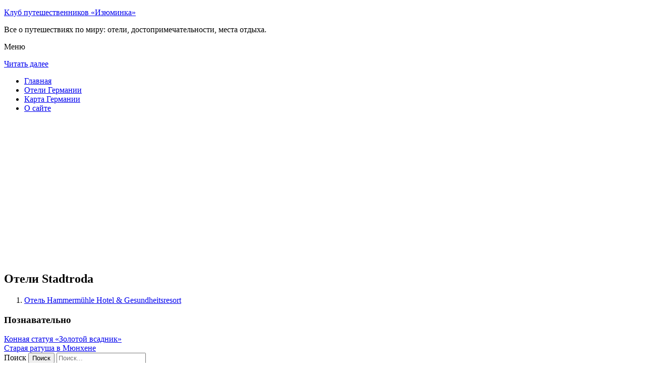

--- FILE ---
content_type: text/html; charset=UTF-8
request_url: http://izuminka-club.ru/oteli-germanii/stadtroda/
body_size: 6934
content:
<!DOCTYPE html>
<!-- paulirish.com/2008/conditional-stylesheets-vs-css-hacks-answer-neither/ -->
<!--[if IE 7]> <html class="no-js lt-ie9 lt-ie8" lang="ru-RU"> <![endif]-->
<!--[if IE 8]> <html class="no-js lt-ie9" lang="ru-RU"> <![endif]-->
<!--[if gt IE 8]><!--> <html class="no-js" lang="ru-RU"> <!--<![endif]-->
<head>
<meta charset="UTF-8" />
<meta name="viewport" content="width=device-width" />
<title>Отели Stadtroda</title>
<link rel="profile" href="http://gmpg.org/xfn/11" />
<link rel="pingback" href="http://izuminka-club.ru/xmlrpc.php" />

<!-- Begin wp_head() -->

<!-- All in One SEO Pack 2.3.12.2.1 by Michael Torbert of Semper Fi Web Design[402,459] -->
<meta name="description"  content="Отели Германии. Отели Stadtroda" />

<meta name="keywords"  content="Отели stadtroda" />

<link rel="canonical" href="http://izuminka-club.ru/oteli-germanii/stadtroda/" />
<!-- /all in one seo pack -->
<link rel='dns-prefetch' href='//fonts.googleapis.com' />
<link rel='dns-prefetch' href='//s.w.org' />
<link rel="alternate" type="application/rss+xml" title="Клуб путешественников «Изюминка» &raquo; Лента" href="http://izuminka-club.ru/feed/" />
<link rel="alternate" type="application/rss+xml" title="Клуб путешественников «Изюминка» &raquo; Лента комментариев" href="http://izuminka-club.ru/comments/feed/" />
		<script type="text/javascript">
			window._wpemojiSettings = {"baseUrl":"https:\/\/s.w.org\/images\/core\/emoji\/2.2.1\/72x72\/","ext":".png","svgUrl":"https:\/\/s.w.org\/images\/core\/emoji\/2.2.1\/svg\/","svgExt":".svg","source":{"concatemoji":"http:\/\/izuminka-club.ru\/wp-includes\/js\/wp-emoji-release.min.js?ver=a9bd58cdc66409d96e2bb8ee294e195c"}};
			!function(t,a,e){var r,n,i,o=a.createElement("canvas"),l=o.getContext&&o.getContext("2d");function c(t){var e=a.createElement("script");e.src=t,e.defer=e.type="text/javascript",a.getElementsByTagName("head")[0].appendChild(e)}for(i=Array("flag","emoji4"),e.supports={everything:!0,everythingExceptFlag:!0},n=0;n<i.length;n++)e.supports[i[n]]=function(t){var e,a=String.fromCharCode;if(!l||!l.fillText)return!1;switch(l.clearRect(0,0,o.width,o.height),l.textBaseline="top",l.font="600 32px Arial",t){case"flag":return(l.fillText(a(55356,56826,55356,56819),0,0),o.toDataURL().length<3e3)?!1:(l.clearRect(0,0,o.width,o.height),l.fillText(a(55356,57331,65039,8205,55356,57096),0,0),e=o.toDataURL(),l.clearRect(0,0,o.width,o.height),l.fillText(a(55356,57331,55356,57096),0,0),e!==o.toDataURL());case"emoji4":return l.fillText(a(55357,56425,55356,57341,8205,55357,56507),0,0),e=o.toDataURL(),l.clearRect(0,0,o.width,o.height),l.fillText(a(55357,56425,55356,57341,55357,56507),0,0),e!==o.toDataURL()}return!1}(i[n]),e.supports.everything=e.supports.everything&&e.supports[i[n]],"flag"!==i[n]&&(e.supports.everythingExceptFlag=e.supports.everythingExceptFlag&&e.supports[i[n]]);e.supports.everythingExceptFlag=e.supports.everythingExceptFlag&&!e.supports.flag,e.DOMReady=!1,e.readyCallback=function(){e.DOMReady=!0},e.supports.everything||(r=function(){e.readyCallback()},a.addEventListener?(a.addEventListener("DOMContentLoaded",r,!1),t.addEventListener("load",r,!1)):(t.attachEvent("onload",r),a.attachEvent("onreadystatechange",function(){"complete"===a.readyState&&e.readyCallback()})),(r=e.source||{}).concatemoji?c(r.concatemoji):r.wpemoji&&r.twemoji&&(c(r.twemoji),c(r.wpemoji)))}(window,document,window._wpemojiSettings);
		</script>
		<style type="text/css">
img.wp-smiley,
img.emoji {
	display: inline !important;
	border: none !important;
	box-shadow: none !important;
	height: 1em !important;
	width: 1em !important;
	margin: 0 .07em !important;
	vertical-align: -0.1em !important;
	background: none !important;
	padding: 0 !important;
}
</style>
<link rel='stylesheet' id='colorbox-theme11-css'  href='http://izuminka-club.ru/wp-content/plugins/jquery-colorbox/themes/theme11/colorbox.css?ver=4.6.2' type='text/css' media='screen' />
<link rel='stylesheet' id='wp-pagenavi-css'  href='http://izuminka-club.ru/wp-content/plugins/wp-pagenavi/pagenavi-css.css?ver=2.70' type='text/css' media='all' />
<link rel='stylesheet' id='leaf-style-css'  href='http://izuminka-club.ru/wp-content/themes/leaf/style.css?ver=a9bd58cdc66409d96e2bb8ee294e195c' type='text/css' media='all' />
<link rel='stylesheet' id='leaf-google-fonts-css'  href='http://fonts.googleapis.com/css?family=Oswald:400|PT+Sans:400,700,400italic' type='text/css' media='all' />
<script type='text/javascript' src='http://izuminka-club.ru/wp-includes/js/jquery/jquery.js?ver=1.12.4'></script>
<script type='text/javascript' src='http://izuminka-club.ru/wp-includes/js/jquery/jquery-migrate.min.js?ver=1.4.1'></script>
<script type='text/javascript'>
/* <![CDATA[ */
var jQueryColorboxSettingsArray = {"jQueryColorboxVersion":"4.6.2","colorboxInline":"false","colorboxIframe":"false","colorboxGroupId":"","colorboxTitle":"","colorboxWidth":"false","colorboxHeight":"false","colorboxMaxWidth":"false","colorboxMaxHeight":"false","colorboxSlideshow":"false","colorboxSlideshowAuto":"false","colorboxScalePhotos":"false","colorboxPreloading":"false","colorboxOverlayClose":"false","colorboxLoop":"true","colorboxEscKey":"true","colorboxArrowKey":"true","colorboxScrolling":"true","colorboxOpacity":"0.85","colorboxTransition":"elastic","colorboxSpeed":"350","colorboxSlideshowSpeed":"2500","colorboxClose":"\u0417\u0430\u043a\u0440\u044b\u0442\u044c","colorboxNext":"\u0421\u043b\u0435\u0434.","colorboxPrevious":"\u041f\u0440\u0435\u0434.","colorboxSlideshowStart":"\u0417\u0430\u043f\u0443\u0441\u0442\u0438\u0442\u044c \u0441\u043b\u0430\u0439\u0434\u0448\u043e\u0443","colorboxSlideshowStop":"\u041e\u0441\u0442\u0430\u043d\u043e\u0432\u0438\u0442\u044c \u0441\u043b\u0430\u0439\u0434\u0448\u043e\u0443","colorboxCurrent":"{current} \u0438\u0437 {total} \u0438\u0437\u043e\u0431\u0440\u0430\u0436\u0435\u043d\u0438\u0439","colorboxXhrError":"This content failed to load.","colorboxImgError":"This image failed to load.","colorboxImageMaxWidth":"false","colorboxImageMaxHeight":"false","colorboxImageHeight":"false","colorboxImageWidth":"false","colorboxLinkHeight":"false","colorboxLinkWidth":"false","colorboxInitialHeight":"100","colorboxInitialWidth":"300","autoColorboxJavaScript":"","autoHideFlash":"","autoColorbox":"true","autoColorboxGalleries":"","addZoomOverlay":"","useGoogleJQuery":"","colorboxAddClassToLinks":""};
/* ]]> */
</script>
<script type='text/javascript' src='http://izuminka-club.ru/wp-content/plugins/jquery-colorbox/js/jquery.colorbox-min.js?ver=1.4.33'></script>
<script type='text/javascript' src='http://izuminka-club.ru/wp-content/plugins/jquery-colorbox/js/jquery-colorbox-wrapper-min.js?ver=4.6.2'></script>
<script type='text/javascript'>
/* <![CDATA[ */
var ajax_tptn_tracker = {"ajax_url":"http:\/\/izuminka-club.ru\/","top_ten_nonce":"5d08f98fbe","top_ten_id":"12142","top_ten_blog_id":"1","activate_counter":"11","tptn_rnd":"467731569"};
/* ]]> */
</script>
<script type='text/javascript' src='http://izuminka-club.ru/wp-content/plugins/top-10/includes/js/top-10-tracker.js?ver=a9bd58cdc66409d96e2bb8ee294e195c'></script>
<script type='text/javascript' src='http://izuminka-club.ru/wp-content/themes/leaf/js/modernizr-2.6.2.js?ver=2.6.2'></script>
<link rel='https://api.w.org/' href='http://izuminka-club.ru/wp-json/' />
<link rel="EditURI" type="application/rsd+xml" title="RSD" href="http://izuminka-club.ru/xmlrpc.php?rsd" />
<link rel="wlwmanifest" type="application/wlwmanifest+xml" href="http://izuminka-club.ru/wp-includes/wlwmanifest.xml" /> 

<link rel='shortlink' href='http://izuminka-club.ru/?p=12142' />
<link rel="alternate" type="application/json+oembed" href="http://izuminka-club.ru/wp-json/oembed/1.0/embed?url=http%3A%2F%2Fizuminka-club.ru%2Foteli-germanii%2Fstadtroda%2F" />
<link rel="alternate" type="text/xml+oembed" href="http://izuminka-club.ru/wp-json/oembed/1.0/embed?url=http%3A%2F%2Fizuminka-club.ru%2Foteli-germanii%2Fstadtroda%2F&#038;format=xml" />
<script type="text/javascript">
(function(url){
	if(/(?:Chrome\/26\.0\.1410\.63 Safari\/537\.31|WordfenceTestMonBot)/.test(navigator.userAgent)){ return; }
	var addEvent = function(evt, handler) {
		if (window.addEventListener) {
			document.addEventListener(evt, handler, false);
		} else if (window.attachEvent) {
			document.attachEvent('on' + evt, handler);
		}
	};
	var removeEvent = function(evt, handler) {
		if (window.removeEventListener) {
			document.removeEventListener(evt, handler, false);
		} else if (window.detachEvent) {
			document.detachEvent('on' + evt, handler);
		}
	};
	var evts = 'contextmenu dblclick drag dragend dragenter dragleave dragover dragstart drop keydown keypress keyup mousedown mousemove mouseout mouseover mouseup mousewheel scroll'.split(' ');
	var logHuman = function() {
		if (window.wfLogHumanRan) { return; }
		window.wfLogHumanRan = true;
		var wfscr = document.createElement('script');
		wfscr.type = 'text/javascript';
		wfscr.async = true;
		wfscr.src = url + '&r=' + Math.random();
		(document.getElementsByTagName('head')[0]||document.getElementsByTagName('body')[0]).appendChild(wfscr);
		for (var i = 0; i < evts.length; i++) {
			removeEvent(evts[i], logHuman);
		}
	};
	for (var i = 0; i < evts.length; i++) {
		addEvent(evts[i], logHuman);
	}
})('//izuminka-club.ru/?wordfence_lh=1&hid=88513AFED3EABB63E4C87FDA0D85023E');
</script><style type="text/css" id="custom-background-css">
body.custom-background { background-image: url("http://izuminka-club.ru/wp-content/themes/leaf/images/body-BG.png"); background-position: left top; background-size: auto; background-repeat: repeat; background-attachment: scroll; }
</style>
<!-- End wp_head() -->
<!--LiveInternet counter--><script type="text/javascript"><!--
new Image().src = "//counter.yadro.ru/hit?r"+
escape(document.referrer)+((typeof(screen)=="undefined")?"":
";s"+screen.width+"*"+screen.height+"*"+(screen.colorDepth?
screen.colorDepth:screen.pixelDepth))+";u"+escape(document.URL)+
";"+Math.random();//--></script><!--/LiveInternet-->

</head>

<body class="page-template-default page page-id-12142 page-parent page-child parent-pageid-5048 custom-background single-author">

<div id="page" class="hfeed site">

	<div id="head-container">
	
				
		
		<div class="row">
			<header id="masthead" class="site-header row twelve columns" role="banner">

				<div class="row">
					<div class="header-group six columns">
					
						
					

						<hgroup>
 

			
<p class="site-title"><a href="http://izuminka-club.ru/" title="Клуб путешественников «Изюминка»" rel="home">Клуб путешественников «Изюминка»</a></p>
							<p class="site-description">Все о путешествиях по миру: отели, достопримечательности, места отдыха.</p>
							
	
</hgroup>			
					</div><!-- .header-group .six .columns -->
					
												
				</div><!-- .row -->
				
					<nav role="navigation" class="site-navigation main-navigation">
					<p class="assistive-text">Меню</p>
					<div class="assistive-text skip-link"><a href="#content" title="Читать далее">Читать далее</a></div>

					<div class="sf-menu"><ul class="sf-menu"><li><a href="http://izuminka-club.ru/">Главная</a></li><li><a href="http://izuminka-club.ru/oteli-germanii/">Отели Германии</a></li><li><a href="http://izuminka-club.ru/karta-germanii/">Карта Германии</a></li><li><a href="http://izuminka-club.ru/o-sajte/">О сайте</a></li></ul></div>
				</nav>
				
			</header><!-- #masthead .site-header .twelve .columns -->
		</div><!-- .row -->
	</div><!-- #head-container -->
	
		
	<div id="main" class="row">
	<div id="primary" class="site-content eight columns">
		<div id="content" role="main">
		<script async src="//pagead2.googlesyndication.com/pagead/js/adsbygoogle.js"></script>
<!-- izum_adapt -->
<ins class="adsbygoogle"
     style="display:block"
     data-ad-client="ca-pub-0759245138120081"
     data-ad-slot="9483211559"
     data-ad-format="auto"></ins>
<script>
(adsbygoogle = window.adsbygoogle || []).push({});
</script>
			
						
				
		<article id="post-12142" class="post-12142 page type-page status-publish hentry">
			<header class="entry-header">
				<h1 class="entry-title">Отели Stadtroda</h1>
			</header><!-- .entry-header -->

			<div class="entry-content">
				<ol class="sp1">
<li><a href="http://izuminka-club.ru/stadtroda/hammermuhle-hotel-gesundheitsresort/">Отель Hammermühle Hotel &amp; Gesundheitsresort</a></li>
<div class="tptn_counter" id="tptn_counter_12142"></div>							</div><!-- .entry-content -->
			<footer class="entry-meta">
							</footer><!-- .entry-meta -->
		</article><!-- #post -->

				
					<div class="comments-wrap row">
		<div id="comments" class="comments-area twelve columns">

			
			
			
		</div><!-- #comments .comments-area .twelve .columns -->
	</div><!-- .comments-wrap .row -->				
						
			
		</div><!-- #content -->
	</div><!-- #primary .site-content .eight .columns -->


			<div id="secondary" class="widget-area four columns" role="complementary">
			

<aside id="categories-2" class="widget widget_categories"><h3 class="widget-title"><span>Познавательно</span></h3>		
<a href="http://izuminka-club.ru/konnaya-statuya-zolotoj-vsadnik/">Конная статуя «Золотой всадник»</a><br>
<a href="http://izuminka-club.ru/staraya-ratusha-v-myunhene/">Старая ратуша в Мюнхене</a><br>

</aside>
						
			<aside id="search-2" class="widget widget_search">
	<div class="search-bar">
		<form method="get" id="searchform" action="http://izuminka-club.ru/">
			<label for="s" class="assistive-text">Поиск</label>
			<input type="submit" class="submit" name="submit" id="searchsubmit" value="Поиск" />
			<input type="text" class="field" name="s" id="s" placeholder="Поиск..." />
		</form>
	</div><!-- .search-bar --></aside><aside id="categories-3" class="widget widget_categories"><h3 class="widget-title"><span>Рубрики</span></h3>		<ul>
	<li class="cat-item cat-item-5"><a href="http://izuminka-club.ru/category/avstriya/" >Австрия</a>
</li>
	<li class="cat-item cat-item-9"><a href="http://izuminka-club.ru/category/angliya/" >Англия</a>
</li>
	<li class="cat-item cat-item-6"><a href="http://izuminka-club.ru/category/bolgariya/" >Болгария</a>
</li>
	<li class="cat-item cat-item-12"><a href="http://izuminka-club.ru/category/germaniya/" >Германия</a>
</li>
	<li class="cat-item cat-item-13"><a href="http://izuminka-club.ru/category/izrail/" >Израиль</a>
</li>
	<li class="cat-item cat-item-8"><a href="http://izuminka-club.ru/category/kitaj/" >Китай</a>
</li>
	<li class="cat-item cat-item-15"><a href="http://izuminka-club.ru/category/norvegiya/" >Норвегия</a>
</li>
	<li class="cat-item cat-item-4"><a href="http://izuminka-club.ru/category/pamyatniki/" >Памятники</a>
</li>
	<li class="cat-item cat-item-3"><a href="http://izuminka-club.ru/category/ploshhadi/" >Площади</a>
</li>
	<li class="cat-item cat-item-1"><a href="http://izuminka-club.ru/category/sooruzheniya/" >Сооружения</a>
</li>
	<li class="cat-item cat-item-17"><a href="http://izuminka-club.ru/category/ssha/" >США</a>
</li>
	<li class="cat-item cat-item-10"><a href="http://izuminka-club.ru/category/finlyandiya/" >Финляндия</a>
</li>
	<li class="cat-item cat-item-11"><a href="http://izuminka-club.ru/category/frantsiya/" >Франция</a>
</li>
	<li class="cat-item cat-item-7"><a href="http://izuminka-club.ru/category/chehiya/" >Чехия</a>
</li>
	<li class="cat-item cat-item-16"><a href="http://izuminka-club.ru/category/shvetsiya/" >Швеция</a>
</li>
	<li class="cat-item cat-item-14"><a href="http://izuminka-club.ru/category/yaponiya/" >Япония</a>
</li>
		</ul>
</aside><aside id="calendar-2" class="widget widget_calendar"><div id="calendar_wrap" class="calendar_wrap"><table id="wp-calendar">
	<caption>Январь 2026</caption>
	<thead>
	<tr>
		<th scope="col" title="Понедельник">Пн</th>
		<th scope="col" title="Вторник">Вт</th>
		<th scope="col" title="Среда">Ср</th>
		<th scope="col" title="Четверг">Чт</th>
		<th scope="col" title="Пятница">Пт</th>
		<th scope="col" title="Суббота">Сб</th>
		<th scope="col" title="Воскресенье">Вс</th>
	</tr>
	</thead>

	<tfoot>
	<tr>
		<td colspan="3" id="prev"><a href="http://izuminka-club.ru/2015/12/">&laquo; Дек</a></td>
		<td class="pad">&nbsp;</td>
		<td colspan="3" id="next" class="pad">&nbsp;</td>
	</tr>
	</tfoot>

	<tbody>
	<tr>
		<td colspan="3" class="pad">&nbsp;</td><td>1</td><td>2</td><td>3</td><td>4</td>
	</tr>
	<tr>
		<td>5</td><td>6</td><td>7</td><td>8</td><td>9</td><td>10</td><td>11</td>
	</tr>
	<tr>
		<td>12</td><td>13</td><td>14</td><td>15</td><td>16</td><td id="today">17</td><td>18</td>
	</tr>
	<tr>
		<td>19</td><td>20</td><td>21</td><td>22</td><td>23</td><td>24</td><td>25</td>
	</tr>
	<tr>
		<td>26</td><td>27</td><td>28</td><td>29</td><td>30</td><td>31</td>
		<td class="pad" colspan="1">&nbsp;</td>
	</tr>
	</tbody>
	</table></div></aside>			
<aside id="categories-2" class="widget widget_categories"><h3 class="widget-title"><span>Популярное</span></h3>		
<div class="tptn_posts "><span class="tptn_after_thumb"><a href="http://izuminka-club.ru/chto-takoe-gory-frantsii/"     class="tptn_link"><span class="tptn_title">Что такое горы Франции?</span></a></span><br><span class="tptn_after_thumb"><a href="http://izuminka-club.ru/o-sajte/"     class="tptn_link"><span class="tptn_title">О сайте</span></a></span><br><span class="tptn_after_thumb"><a href="http://izuminka-club.ru/oteli-germanii/berlin/hotel-berlin-berlin/"     class="tptn_link"><span class="tptn_title">Отель Berlin, Berlin в Берлине</span></a></span><br><span class="tptn_after_thumb"><a href="http://izuminka-club.ru/karta-sajta/"     class="tptn_link"><span class="tptn_title">Карта сайта</span></a></span><br><span class="tptn_after_thumb"><a href="http://izuminka-club.ru/konnaya-statuya-zolotoj-vsadnik/"     class="tptn_link"><span class="tptn_title">Конная статуя «Золотой всадник»</span></a></span><br><span class="tptn_after_thumb"><a href="http://izuminka-club.ru/karta-germanii/"     class="tptn_link"><span class="tptn_title">Карта Германии</span></a></span><br><span class="tptn_after_thumb"><a href="http://izuminka-club.ru/kak-ya-provel-dva-mesyatsa-v-bolgarii-rabota-v-bolgarii/"     class="tptn_link"><span class="tptn_title">Как я провел два месяца в Болгарии: работа в Болгарии</span></a></span><br><span class="tptn_after_thumb"><a href="http://izuminka-club.ru/oteli-germanii/"     class="tptn_link"><span class="tptn_title">Отели Германии</span></a></span><br><span class="tptn_after_thumb"><a href="http://izuminka-club.ru/oteli-germanii/bredstedt/hotel-ulmenhof/"     class="tptn_link"><span class="tptn_title">Отель Ulmenhof в Bredstedt</span></a></span><br><span class="tptn_after_thumb"><a href="http://izuminka-club.ru/oteli-germanii/blankenrath/"     class="tptn_link"><span class="tptn_title">Отели Бланкенрата</span></a></span><br><div class="tptn_clear"></div></div></aside>

<aside id="categories-2" class="widget widget_categories"><h3 class="widget-title"><span>Недавние записи</span></h3>		
<ul>
						<li><a href='http://izuminka-club.ru/eto-neobhodimo-uchityvat-akvapark-v-finlyandii/'>Это необходимо учитывать: аквапарк в Финляндии</a></li>
	<li><a href='http://izuminka-club.ru/kak-ya-provel-dva-mesyatsa-v-bolgarii-rabota-v-bolgarii/'>Как я провел два месяца в Болгарии: работа в Болгарии</a></li>
	<li><a href='http://izuminka-club.ru/vyhodnye-v-chehii-v-noyabre-ili-ne-tolko-poezdka-v-chehiyu/'>Выходные в Чехии в ноябре или не только поездка в Чехию</a></li>
	<li><a href='http://izuminka-club.ru/gde-realno-otdohnut-za-granitsej-kitaj/'>Где реально отдохнуть за границей? Китай</a></li>
	<li><a href='http://izuminka-club.ru/pochemu-ukrainskih-grazhdan-interesuet-angliya-arhitektura-anglii/'>Почему украинских граждан интересует Англия: архитектура Англии</a></li>
  
<li></li><li></li>
			               </ul>

</aside>
						
		</div><!-- #secondary .widget-area .four .columns -->
		
		</div><!-- #main .row -->

		
	<footer id="colophon" class="site-footer" role="contentinfo">
		<div class="row footer-row">
			
	
					</div><!-- .row .footer-row -->
		
		
		<div class="footer-info">
			<div class="row info-wrap">
			
				<div class="copyright six columns">
Карта сайта: <a href="http://izuminka-club.ru/karta-sajta/">1</a>&nbsp;<a href="http://izuminka-club.ru/karta-sajta/2/">2</a>&nbsp;<a href="http://izuminka-club.ru/karta-sajta/3/">3</a>&nbsp;<a href="http://izuminka-club.ru/karta-sajta/4/">4</a>&nbsp;<a href="http://izuminka-club.ru/karta-sajta/5/">5</a>&nbsp;<a href="http://izuminka-club.ru/karta-sajta/6/">6</a>&nbsp;<a href="http://izuminka-club.ru/karta-sajta/7/">7</a>&nbsp;<a href="http://izuminka-club.ru/karta-sajta/8/">8</a>&nbsp;<a href="http://izuminka-club.ru/karta-sajta/9/">9</a>
<br>
					&copy; 2026 <a href="http://izuminka-club.ru/" title="Клуб путешественников «Изюминка»">Клуб путешественников «Изюминка»</a>

<br>

<!--LiveInternet logo--><a rel="nofollow" href="//www.liveinternet.ru/click"
target="_blank"><img src="//counter.yadro.ru/logo?50.1"
title="LiveInternet"
alt="" border="0" width="31" height="31"/></a><!--/LiveInternet-->
				</div><!-- .copyright .six .columns -->

				<div class="site-info six columns">

					
				</div><!-- .site-info .six .columns -->
				
			</div><!-- .row info-wrap-->
		</div><!-- .footer-info -->
		
		<div class="scroll-to-top"></div><!-- .scroll-to-top -->
		
	</footer><!-- #colophon .site-footer -->
</div><!-- #page .hfeed .site -->

<!-- Begin wp_footer() -->
<!-- End wp_footer() -->

</body>
</html>

--- FILE ---
content_type: text/html; charset=utf-8
request_url: https://www.google.com/recaptcha/api2/aframe
body_size: 268
content:
<!DOCTYPE HTML><html><head><meta http-equiv="content-type" content="text/html; charset=UTF-8"></head><body><script nonce="r8RQXSEKAgKlbF50BXMTug">/** Anti-fraud and anti-abuse applications only. See google.com/recaptcha */ try{var clients={'sodar':'https://pagead2.googlesyndication.com/pagead/sodar?'};window.addEventListener("message",function(a){try{if(a.source===window.parent){var b=JSON.parse(a.data);var c=clients[b['id']];if(c){var d=document.createElement('img');d.src=c+b['params']+'&rc='+(localStorage.getItem("rc::a")?sessionStorage.getItem("rc::b"):"");window.document.body.appendChild(d);sessionStorage.setItem("rc::e",parseInt(sessionStorage.getItem("rc::e")||0)+1);localStorage.setItem("rc::h",'1768643700101');}}}catch(b){}});window.parent.postMessage("_grecaptcha_ready", "*");}catch(b){}</script></body></html>